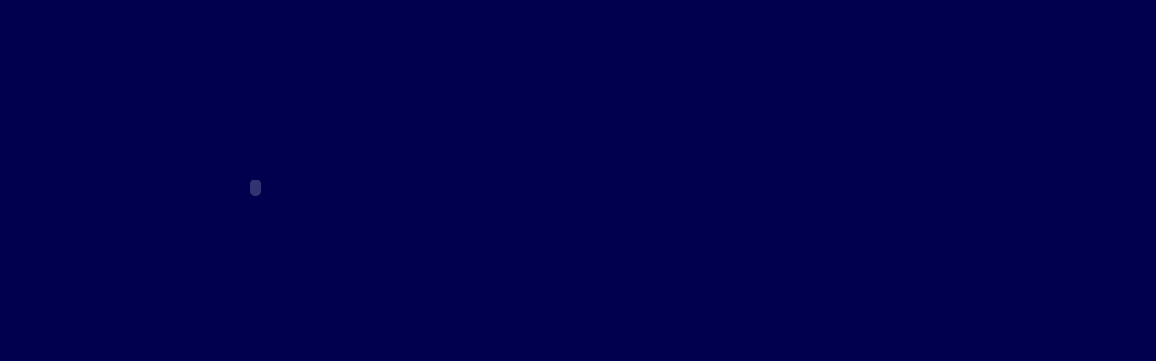

--- FILE ---
content_type: text/html
request_url: http://lubine.com/
body_size: 581
content:
<html>

<head>
<meta http-equiv="Content-Type"
content="text/html; charset=iso-8859-1">
<meta name="GENERATOR" content="Microsoft FrontPage Express 2.0">
<title>Weiter3</title>
</head>

<body bgcolor="#00004F">
<!-- URL's used in the movie--><a href="http:\\www.evolutions-online.de"></a><!-- text used in the movie--><object
id="Weiter3" classid="clsid:D27CDB6E-AE6D-11cf-96B8-444553540000"
codebase="http://active.macromedia.com/flash2/cabs/swflash.cab#version=4,0,0,0"
align="absmiddle" border="0" width="550" height="400"><param
name="movie" value="Weiter3.swf"><param name="quality"
value="high"><param name="bgcolor" value="#FFFFFF"><embed src="file:///C:/Flash/Weiter3.swf" align="absmiddle" border="0" width="550" height="400" quality="high" bgcolor="#FFFFFF" type="application/x-shockwave-flash" pluginspage="http://www.macromedia.com/shockwave/download/index.cgi?P1_Prod_Version=ShockwaveFlash"></object>
</body>
</html>
